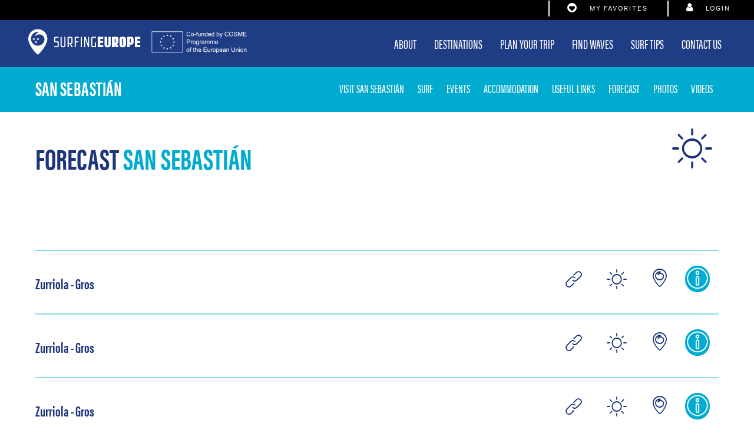

--- FILE ---
content_type: text/html
request_url: https://europesurfing.eu/forecast.php?q=hQijTn1L
body_size: 7993
content:

<!DOCTYPE html>
<html lang="en">
  <head>
    <meta http-equiv="X-UA-Compatible" content="IE=edge">
    <meta name="viewport" content="width=device-width, initial-scale=1">
    <!-- The above 3 meta tags *must* come first in the head; any other head content must come *after* these tags -->
    <title>Surfing Europe</title>

	
<meta http-equiv="Content-Type" content="text/html;charset=ISO-8859-1">
<link rel="icon" type="image/png" href="images/logos/favicon.png" />


<!-- Bootstrap -->
<link href="css/bootstrap.min.css" rel="stylesheet">

<!-- FONT ICON -->
<link rel="stylesheet" href="fonts/font-awesome/css/font-awesome.min.css">

<!-- FONT FLAGS -->
<link rel="stylesheet" href="fonts/flag-icon/css/flag-icon.css">

<!-- FONT TITLES -->
<link rel="stylesheet" href="fonts/korolev/style.css">

<!-- FONT REGULAT TEXT -->
<link rel="stylesheet" href="fonts/aktiv-grotesk/style.css">

<!-- COMMON CSS -->
<link href="css/custom/common.css?v=1768823694" rel="stylesheet">

<!-- JQuery -->
<script
  src="https://code.jquery.com/jquery-2.2.4.js"
  integrity="sha256-iT6Q9iMJYuQiMWNd9lDyBUStIq/8PuOW33aOqmvFpqI="
  crossorigin="anonymous"></script>
<script src="js/bootstrap.min.js"></script>

<!-- Custom TypeFaces -->
<script src="https://use.typekit.net/jyo0qiz.js"></script>
<script>try{Typekit.load({ async: true });}catch(e){}</script>

<!-- HTML5 shim and Respond.js for IE8 support of HTML5 elements and media queries -->
<!-- WARNING: Respond.js doesn't work if you view the page via file:// -->
<!--[if lt IE 9]>
  <script src="https://oss.maxcdn.com/html5shiv/3.7.2/html5shiv.min.js"></script>
  <script src="https://oss.maxcdn.com/respond/1.4.2/respond.min.js"></script>
<![endif]-->


<!-- Preloader -->
<link href="css/custom/preloader.css?v=1768823694" rel="stylesheet">
<script src="js/custom/preloader.js?v=1768823694"></script>

<!-- Translator Js Code -->
<script type="text/javascript" src="js/stylinggt.js"></script> 
<script type="text/javascript" src="js/stylinggt_custom.js"></script> 	
	<link href="css/custom/surf-content.css?v=1768823694" rel="stylesheet">
	
	<!-- Font -->
	<link href="fonts/eurosurf/eurosurf-Regular.css" rel="stylesheet" type="text/css" media="screen">
	<script>
  function resizeIframe(obj) {
    obj.style.height = obj.contentWindow.document.body.scrollHeight + 'px';
  }
</script>


  </head>
  <body>
	  
	  <div id="preloader">
		  <img src="images/logos/se_logo_dark.png"/>
	  </div>
	  
	  
	  <div>
	  <!-- Top Bar -->
	  <!-- Top bar CSS -->
<link href="css/custom/topbar.css?v=1768823694" rel="stylesheet">
<link href="css/custom/gt.css?v=1768823694" rel="stylesheet">


<!-- FONT FOR SOCIAL ICONS -->
<link rel="stylesheet" href="fonts/fontello/fontello.css?v=1768823694">
<style>
	
	@font-face {
		font-family: 'fontello';
		src: url('fonts/fontello/fontello.woff');
	}
	#topbar-collapse
	{
		top:0px !important;
	}
	.container-fluid>.navbar-collapse, .container-fluid>.navbar-header, .container>.navbar-collapse, .container>.navbar-header
	{
		margin-right: 0px !important;
		margin-left: 0px !important;
	}
	
	#topbar-collapse a{
	}
	@media (max-width:1100px)
	{
		
		#ContactUsText
		{
			display: none;
			
		}
		
		#DestinationsDiv{
			margin-right: 0px !important;	
		}
		
		#topbar-collapse{
			padding: 0px;
		}
		
	}
	@media (max-width: 1100px) and (min-width: 777px)
	{
		#menuDestinations
		{
			margin-top: -100% !important;
			margin-left: 100% !important;
		}
		#topbar-collapse
		{
			
		}
	}
	@media (max-width: 553px)
	{
		#faInfo
		{
			margin-left: -100px;	
		}
	}
	@media (max-width: 475px)
	{
		
		#topbar-collapse
		{
			margin-left: -4.5% !important;
		}
			
			
	}
	
}
	
	
</style>
<script src="js/custom/topbar.js?v=1768823694"></script>
<script src="js/custom/topbar-dropdown.js?v=1768823694"></script>


<!-- Navbar -->
<nav id="top-bar" class="navbar navbar-default navbar-fixed-top" align="center">

	<div class="nav-bar-container">
			<!-- Black top bar -->
			<div id="blackTop" align="right">
			  <div id="backTopContainer">
			  
			  <!-- Social Area 
			  <div style="display: inline-block; margin-right: 20px;">
			  <div class="socialIcon"><a onclick="return !window.open(this.href, 'Google', 'width=500,height=500')" href="http://www.facebook.com/sharer/sharer.php?u=http%3A//europesurfing.eu/"><i style="color: white;" class="iconf-facebook-circled"></i></a></div><div class="socialIcon"><a onclick="return !window.open(this.href, 'Google', 'width=500,height=500')" href="http://twitter.com/home?status=One%20of%20the%20best%20Surfing%20Routes%20from%20all%20over%20the%20world%0Ahttp%3A//europesurfing.eu/"><i style="color: white;" class="iconf-twitter-circled"></i></a></div><div class="socialIcon"><a onclick="return !window.open(this.href, 'Google', 'width=500,height=500')" href="http://www.linkedin.com/shareArticle?mini=true&url=http%3A//europesurfing.eu/&title=SURFINGEUROPE&summary=One%20of%20the%20best%20Surfing%20Routes%20from%20all%20over%20the%20world&source="><i style="color: white;" class="iconf-linkedin-circled"></i></a></div>			  </div>
			  -->
			  
			
			  <!-- Language -->
			  <div id="google_translate_element" class="" style="margin: 0; padding: 0; width: 200px; float: right;">
				  
				  	<script type="text/javascript">
					  	function menuMobile()
					  	{
						  	
						 
							  if(window.matchMedia('(min-width:1100px)').matches)
							  {
							  	window.location.href = "http://europesurfing.eu/destinations.php";
							  }
						  
						  //alert("cenas");
					  	}
				  		function googleTranslateElementInit() {
  new google.translate.TranslateElement({pageLanguage: 'en', includedLanguages: 'de,en,es,fr,it,nl,pt', layout: google.translate.TranslateElement.InlineLayout.SIMPLE, autoDisplay: false, gaTrack: true, gaId: 'UA-9038649-24'}, 'google_translate_element');
}
					</script>
					<script type="text/javascript" src="//translate.google.com/translate_a/element.js?cb=googleTranslateElementInit"></script>
			  <!--
			      <span class="dropdown-toggle" data-toggle="dropdown" style="margin-left: 20px;">
			      	<span class="flag-icon flag-icon-gb"></span>
			      	<span class="upper" id="flagAreaText">ENG</span>
			      </span>
			      <ul class="dropdown-menu upper">
			        <li><span class="flag-icon flag-icon-gb"></span> <span id="flagAreaText">ENG</span></li>
			        <li><span class="flag-icon flag-icon-fr"></span> <span id="flagAreaText">FR</span></li>
			        <li><span class="flag-icon flag-icon-es"></span> <span id="flagAreaText">SPA</span></li>
			        <li><span class="flag-icon flag-icon-pt"></span> <span id="flagAreaText">PT</span></li>
			      </ul>
				  -->
			  </div>
			  
			<!--Contact Us
			<span id="ContactUs"><a href="contact.php"><i style="color: white;" id="faInfo" class="fa fa-info-circle"></i> <span id="ContactUsText" class="upper">CONTACT US</span></a></span>
			-->
			  <!-- Favorites -->
			  <span id="favoritesArea"><a href="favorites.php"><i style="color: black;" class="fa fa-heart"></i> <span id="favoritesAreaText" class="upper">MY FAVORITES</span></a></span>
			
			  <!-- Login -->
						  
			  <a href="login.php"><span id="loginArea"><i class="fa fa-user"></i> <span id="loginAreaText" class="upper">LOGIN</span></span></a>
			  
			 
			</div>
			</div>
			
			
			<!-- BLUE BAR -->
			<div class="container-fluid" id="mainnavbar" style="padding-left: 0px; padding-right: 0px;">
			  <!-- Brand and toggle get grouped for better mobile display -->
			  <div class="navbar-header">
			    <!-- Logo -->
			    <a class="navbar-brand" href="index.php">
			      <img alt="" src="images/logos/logo_footer_surfingeurope.png">
			    </a>
			
			    <!-- Burger Icon -->
			    <button type="button" class="navbar-toggle collapsed" data-toggle="collapse" data-target="#topbar-collapse" aria-expanded="false">
			      <span class="sr-only">Toggle navigation</span>
			      <span class="icon-bar"></span>
			      <span class="icon-bar"></span>
			      <span class="icon-bar"></span>
			    </button>
			   
			    <!--<a id="brandText" class="navbar-brand" href="index.php">SURFING<b>EUROPE</b></a>-->
			  </div>
			
			  <!-- Collect the nav links, forms, and other content for toggling -->
			  <div class="collapse navbar-collapse fixed" id="topbar-collapse" >
			    
			    <ul draggable="false" class="nav navbar-nav" id="DestinationsDiv" style="float: right; margin-right: 40px;">
				  
			      <li class="dropdown" id="AboutLi" onmouseover="adjustAboutMenuSize()" onmouseleave="hideAboutMenu()">
			      		<a href="">ABOUT</a>
			      		<ul class="dropdown-menu" id="menuAbout">
				      		<li><a href="about.php">Surfing Europe</a></li>
				      		<li><a href="about.partners.php">Partners</a></li>
				      		<li><a href="about.followup.php">Follow-Up</a></li>
			      		</ul>
			      </li>
			      
			      <!--
			      <li class="dropdown" id="AboutLi" onmouseover="adjustDestinationsMenuSize()" onmouseleave="hideMenu()">
			        <a class="dropdown-toggle" id="about" data-toggle="dropdown" onclick="menuMobile()">ABOUT</a>
			        <ul class="dropdown-menu" id="menuAbout" style="margin-bottom: 100px;">
				        <li><a href="about.php">SURFING EUROPE</a></li>
				        <li><a href="about.php">PARTENRS</a></li>
			        </ul>
			      </li>
			      -->
			      <li class="dropdown" id="DestinationsLi" onmouseover="adjustDestinationsMenuSize()" onmouseleave="hideMenu()">
			        <a class="dropdown-toggle" id="destination" data-toggle="dropdown" onclick="menuMobile()">DESTINATIONS</a>
			        <ul class="dropdown-menu" id="menuDestinations" style="margin-bottom: 100px;">
				        
				        <!--onmouseenter-->
				      <li><a href="spot.php?q=hQijTn1L">SAN SEBASTIÁN</a></li><li><a href="spot.php?q=9L4JhgIz">SOUTH WEST UK & CI</a></li><li><a href="spot.php?q=Eq1U9KHb">BRETAGNE</a></li><li><a href="spot.php?q=R1TQMxhE">VIANA DO CASTELO</a></li><li><a href="spot.php?q=lr6HpOWU">RIBAMONTÁN AL MAR</a></li><li><a href="spot.php?q=EDSykzfR">BUNDORAN</a></li>			       
			        </ul>
			      </li>
			      <li><a href="plantrip.php">PLAN YOUR TRIP</a></li>
			      <li><a href="wavescatalogue.php">FIND WAVES</a></li>
			      <li><a href="tips.php">SURF TIPS</a></li>
			      <li><a href="contact.php">CONTACT US</a></li>
			    </ul>
			  </div><!-- /.navbar-collapse -->
			</div><!-- /.container-fluid -->
	</div>



	<script>
		
		var barAdjusted = false;
		$("#menuDestinations").hide(0);			// start hidden
		$("#menuAbout").hide(0);			// start hidden
		
		function adjustDestinationsMenuSize()
		{
			if(!barAdjusted)
			{
				var minWidth = $("#menuDestinations").width();
				
				$("#menuDestinations").children('li').each(function () {
				    if($(this).width() > minWidth)
				    	minWidth = $(this).width();
				});
				
				$("#menuDestinations").css("width", minWidth + "px");
				$("#menuDestinations").children('li').each(function () {
				    $(this).css("width", minWidth + "px");
				});
				
			}
			
			barAdjusted = true;
			
			$("#menuDestinations").fadeIn(500);
			if(window.matchMedia('(max-width:776px)').matches)
			{
				$("#DestinationsLi").css("margin-bottom","250px");
			}
		}
		
		function adjustAboutMenuSize()
		{
			if(!barAdjusted)
			{
				var minWidth = $("#menuAbout").width();
				
				$("#menuAbout").children('li').each(function () {
				    if($(this).width() > minWidth)
				    	minWidth = $(this).width();
				});
				
				$("#menuAbout").css("width", minWidth + "px");
				$("#menuAbout").children('li').each(function () {
				    $(this).css("width", minWidth + "px");
				});
				
			}
			
			barAdjusted = true;
			
			$("#menuAbout").fadeIn(500);
			if(window.matchMedia('(max-width:776px)').matches)
			{
				$("#AboutLi").css("margin-bottom","250px");
			}
		}
		
		function hideMenu()
		{
			$("#menuDestinations").fadeOut(500);
			if(window.matchMedia('(max-width:776px)').matches)
			{
				$("#DestinationsLi").css("margin-bottom","0px");
			}
		}
		
		function hideAboutMenu()
		{
			$("#menuAbout").fadeOut(500);
			if(window.matchMedia('(max-width:776px)').matches)
			{
				$("#AboutLi").css("margin-bottom","0px");
			}
		}
		
		$('#destination').click(function(event)
	    {
		  event.stopImmediatePropagation();
		  
	    });
		
	</script>


</nav>


	
		<!-- Spot Menu -->
		<!-- Spot Menu CSS -->
<link href="css/custom/spot-menu.css?v=1768823694" rel="stylesheet">

<script src="js/custom/spot-menu.js?v=1768823694"></script>

<div class="spot-menu-container">
	<div class="spot-menu-content">

		<div class="spot-menu">
		        <div class="col-sm-12" id="spot-menu-content">
		          <div class="col-sm-4">
		            <!-- Title -->
		            <a style="color: white;" href="spot.php?q=hQijTn1L"><span class="title upper-min">SAN SEBASTIÁN</span></a>
		          </div>
		
		          <div class="col-sm-8" align="right" style="display: inline-block;">
		            <!-- Menu -->
		            <span class="menu upper-min"><a href="visit.php?q=hQijTn1L">VISIT SAN SEBASTIÁN</a></span>
		            <span class="menu upper-min"><a href="surf.php?q=hQijTn1L">SURF</a></span>
		            <span class="menu upper-min"><a href="agenda-global.php?q=hQijTn1L">EVENTS</a></span>
		            <span class="menu upper-min"><a href="accommodation.php?q=hQijTn1L">ACCOMMODATION</a></span>
		            <span class="menu upper-min"><a href="links.php?q=hQijTn1L">USEFUL LINKS</a></span>
		            <span class="menu upper-min"><a href="forecast.php?q=hQijTn1L">FORECAST</a></span>
		            <span class="menu upper-min"><a href="photos.php?q=hQijTn1L">PHOTOS</a></span>
		            <span class="menu upper-min"><a href="video.php?q=hQijTn1L">VIDEOS</a></span>
		          </div>
		        </div>
		</div>
		
	</div>
</div>		
		
		
		<!-- Content Title -->
		<div class="surf-content-title-container">
			<div class="surf-content-title-content">
				
				<div class="col-sm-12 col-xs-12 surf-content-title">
					<div class="col-sm-10 col-xs-12">
						<h1>FORECAST <span class="surf-type">SAN SEBASTIÁN</span></h1>
					</div>
					<div class="col-sm-2 col-xs-12" align="right" style="margin-top: -25px;">
						<!--<img src="images/icons/surf_dark.png" style="width: auto; height: 80px;"/>-->
						<i class="eurosurf-forecast" style="font-size: 100px; color: #1B3476; margin-right: -25px;"></i>
					</div>
				</div>
				
			</div>
		</div>
		
			
		<!-- Content -->
		<div class="surf-content-container">
			<div class="surf-content-content">
				
				<div class="col-sm-12 surf-content">
					
					<div class="col-sm-12 surf-separator"></div>
					
					

<div class="col-sm-12 surf-content-module">
	<!-- Title -->
	<div class="col-sm-8 surf-content-name">
		<h3 style="margin: 0; padding: 0; line-height: 70px;">Zurriola - Gros</h3>
	</div>
	<!-- Icons -->
	<div class="col-sm-4 surf-content-icons" align="right">
		
		<a href="http://www.kursaal.eus/es/webcam/" target="_blank"><i class="eurosurf-links" style="font-size: 50px; color: #1B3476;"></i></a>
		<i class="eurosurf-forecast" style="font-size: 50px; color: #1B3476;"></i>
		<span style="margin: 0;" onclick="initMap('Zurriola - Gros', 43.324746, -1.977889);" class="wave-marker" data-toggle="modal" data-target="#accommodationModal">			
			<i class="eurosurf-marker" style="font-size: 50px; color: #1B3476; cursor: pointer;"></i>
		</span>
		
		<!-- Button to show/hide bottom info -->
		<div class="button-toggle" align="center" style="cursor: pointer;">
			<img onclick="toggleInfo(this);" src="images/icons/ic_plus.png" class="info-hidden" style="vertical-align: sub; height:42px"/>
		</div>
	</div>
	
	<!-- Hidden Part -->
	<div id="surf-hidden-696e1b8e5e8cb" class="col-sm-12 surf-content-hidden">
		
		<div class="col-sm-6">
			
						
			<p><strong>Weblink:</strong> <a title="Webcam" href="http://www.kursaal.eus/es/webcam/" target="_blank">http://www.kursaal.eus/es/webcam/</a></p>			
			
			<p><iframe src="http://www.kursaal.eus/es/webcam/" width="940" height="2000" frameborder="0"></iframe></p>		
			
			
		</div>
		
		<div class="col-sm-6">
			
			
		</div>
		
	</div>
	
</div>

<div class="col-sm-12 surf-separator"></div>


<script>
	$("#surf-hidden-696e1b8e5e8cb").hide(0);
	
	function toggleInfo(obj)
	{
		var isHidden = false;
		if($(obj).attr('class') === "info-hidden")
		{
			isHidden = true;
		}
		
		if(isHidden)	// Show
		{
			// Rotate:
			$(obj).css("-ms-transform", "rotate(45deg)");
			$(obj).css("-webkit-transform", "rotate(45deg)");
			$(obj).css("transform", "rotate(45deg)");
			
			// Change background-color:
			$(obj).parent().css("background-color", "#FF0000");	
			
			$(obj).removeClass("info-hidden").addClass("info-visible");
		}
		else			// Hide:
		{
			// Rotate:
			$(obj).css("-ms-transform", "rotate(0deg)");
			$(obj).css("-webkit-transform", "rotate(0deg)");
			$(obj).css("transform", "rotate(0deg)");
			
			// Change background-color:
			$(obj).parent().css("background-color", "#00ABD0");	
			
			$(obj).removeClass("info-visible").addClass("info-hidden");
		}
		
		$(obj).parent()			
				  .parent()
				  .next()			// hidden-par:
				  .slideToggle(500);
	}
</script>



<!-- Modal -->
<div id="accommodationModal" class="modal fade" role="dialog">
  <div class="modal-dialog modal-lg modal-vertical-centered">

    <!-- Modal content-->
    <div class="modal-content">
      <div class="modal-header">
        <button type="button" class="close" data-dismiss="modal">&times;</button>
        <h4 class="modal-title"></h4>
      </div>
      <div class="modal-body">
	      <!-- Map -->
	      <div id="accommodationMap"></div>
      </div>
      <div class="modal-footer">
        <button type="button" class="btn btn-default" data-dismiss="modal">Close</button>
      </div>
    </div>

  </div>
</div>



<style>
	.modal-vertical-centered {
	  transform: translate(0, 40%) !important;
	  -ms-transform: translate(0, 40%) !important; /* IE 9 */
	  -webkit-transform: translate(0, 40%) !important; /* Safari and Chrome */
	}
	
	#accommodationMap{
		width: 100%;
		height: 400px;
	}
</style>

<!-- Google Maps -->
<script>
	var map;

	$("#accommodationMap").css("height", ($(window).height()/3 + 40) + "px");

	function initMap(title, mLat, mLng) 
	{
		console.log("### initMap ----> " + mLat + "; " + mLng);
		
		// Clear previous map:
		$("#accommodationMap").empty();
		
		// Change title:
		$(".modal-title").text(title);
		
		
		var delay=500; //half second
		setTimeout(function() 
		{
			map = new google.maps.Map(document.getElementById('accommodationMap'), {
			  center: {lat: mLat, lng: mLng},
			  zoom: 10,
			  draggable: true,
			  zoomControl: true,
			  scrollwheel: true,
			  disableDoubleClickZoom: false
			});
		
		
			// Add markers:
			var image = new google.maps.MarkerImage(
			    "images/logos/se_logo-map.png",
			    null, /* size is determined at runtime */
			    null, /* origin is 0,0 */
			    null, /* anchor is bottom center of the scaled image */
			    new google.maps.Size(25, 33)
			);
		
			// Marker:
			var marker = new google.maps.Marker({
			    position: {lat: mLat, lng: mLng},
			    map: map,
			    animation: google.maps.Animation.DROP,
			    icon: image
			});
			marker.addListener('click', function() {
			});
				  
		}, delay);

	
	}
</script>


<script src="https://maps.googleapis.com/maps/api/js?key=AIzaSyDRKkeWHQjnh9cwsNQWBT3zov4t7YX4MuE"
async defer></script>






<div class="col-sm-12 surf-content-module">
	<!-- Title -->
	<div class="col-sm-8 surf-content-name">
		<h3 style="margin: 0; padding: 0; line-height: 70px;">Zurriola - Gros</h3>
	</div>
	<!-- Icons -->
	<div class="col-sm-4 surf-content-icons" align="right">
		
		<a href="http://www.spotfav.com/spot/zurriola-gros/cam" target="_blank"><i class="eurosurf-links" style="font-size: 50px; color: #1B3476;"></i></a>
		<i class="eurosurf-forecast" style="font-size: 50px; color: #1B3476;"></i>
		<span style="margin: 0;" onclick="initMap('Zurriola - Gros', 43.327006, -1.971698);" class="wave-marker" data-toggle="modal" data-target="#accommodationModal">			
			<i class="eurosurf-marker" style="font-size: 50px; color: #1B3476; cursor: pointer;"></i>
		</span>
		
		<!-- Button to show/hide bottom info -->
		<div class="button-toggle" align="center" style="cursor: pointer;">
			<img onclick="toggleInfo(this);" src="images/icons/ic_plus.png" class="info-hidden" style="vertical-align: sub; height:42px"/>
		</div>
	</div>
	
	<!-- Hidden Part -->
	<div id="surf-hidden-696e1b8e5e9cd" class="col-sm-12 surf-content-hidden">
		
		<div class="col-sm-6">
			
						
			<p><strong>Weblink:</strong> <a title="Webcam" href="http://www.spotfav.com/spot/zurriola-gros/cam" target="_blank">http://www.spotfav.com/spot/zurriola-gros/cam</a></p>			
			
					
			
			
		</div>
		
		<div class="col-sm-6">
			
			
		</div>
		
	</div>
	
</div>

<div class="col-sm-12 surf-separator"></div>


<script>
	$("#surf-hidden-696e1b8e5e9cd").hide(0);
	
	function toggleInfo(obj)
	{
		var isHidden = false;
		if($(obj).attr('class') === "info-hidden")
		{
			isHidden = true;
		}
		
		if(isHidden)	// Show
		{
			// Rotate:
			$(obj).css("-ms-transform", "rotate(45deg)");
			$(obj).css("-webkit-transform", "rotate(45deg)");
			$(obj).css("transform", "rotate(45deg)");
			
			// Change background-color:
			$(obj).parent().css("background-color", "#FF0000");	
			
			$(obj).removeClass("info-hidden").addClass("info-visible");
		}
		else			// Hide:
		{
			// Rotate:
			$(obj).css("-ms-transform", "rotate(0deg)");
			$(obj).css("-webkit-transform", "rotate(0deg)");
			$(obj).css("transform", "rotate(0deg)");
			
			// Change background-color:
			$(obj).parent().css("background-color", "#00ABD0");	
			
			$(obj).removeClass("info-visible").addClass("info-hidden");
		}
		
		$(obj).parent()			
				  .parent()
				  .next()			// hidden-par:
				  .slideToggle(500);
	}
</script>






<div class="col-sm-12 surf-content-module">
	<!-- Title -->
	<div class="col-sm-8 surf-content-name">
		<h3 style="margin: 0; padding: 0; line-height: 70px;">Zurriola - Gros</h3>
	</div>
	<!-- Icons -->
	<div class="col-sm-4 surf-content-icons" align="right">
		
		<a href="" target="_blank"><i class="eurosurf-links" style="font-size: 50px; color: #1B3476;"></i></a>
		<i class="eurosurf-forecast" style="font-size: 50px; color: #1B3476;"></i>
		<span style="margin: 0;" onclick="initMap('Zurriola - Gros', 43.326967, -1.971090);" class="wave-marker" data-toggle="modal" data-target="#accommodationModal">			
			<i class="eurosurf-marker" style="font-size: 50px; color: #1B3476; cursor: pointer;"></i>
		</span>
		
		<!-- Button to show/hide bottom info -->
		<div class="button-toggle" align="center" style="cursor: pointer;">
			<img onclick="toggleInfo(this);" src="images/icons/ic_plus.png" class="info-hidden" style="vertical-align: sub; height:42px"/>
		</div>
	</div>
	
	<!-- Hidden Part -->
	<div id="surf-hidden-696e1b8e5ea8f" class="col-sm-12 surf-content-hidden">
		
		<div class="col-sm-6">
			
						
			<p><strong>Weblink:</strong> http://www.slaptienda.com/miratusolas/?version=</p>			
			
					
			
			
		</div>
		
		<div class="col-sm-6">
			
			
		</div>
		
	</div>
	
</div>

<div class="col-sm-12 surf-separator"></div>


<script>
	$("#surf-hidden-696e1b8e5ea8f").hide(0);
	
	function toggleInfo(obj)
	{
		var isHidden = false;
		if($(obj).attr('class') === "info-hidden")
		{
			isHidden = true;
		}
		
		if(isHidden)	// Show
		{
			// Rotate:
			$(obj).css("-ms-transform", "rotate(45deg)");
			$(obj).css("-webkit-transform", "rotate(45deg)");
			$(obj).css("transform", "rotate(45deg)");
			
			// Change background-color:
			$(obj).parent().css("background-color", "#FF0000");	
			
			$(obj).removeClass("info-hidden").addClass("info-visible");
		}
		else			// Hide:
		{
			// Rotate:
			$(obj).css("-ms-transform", "rotate(0deg)");
			$(obj).css("-webkit-transform", "rotate(0deg)");
			$(obj).css("transform", "rotate(0deg)");
			
			// Change background-color:
			$(obj).parent().css("background-color", "#00ABD0");	
			
			$(obj).removeClass("info-visible").addClass("info-hidden");
		}
		
		$(obj).parent()			
				  .parent()
				  .next()			// hidden-par:
				  .slideToggle(500);
	}
</script>






<div class="col-sm-12 surf-content-module">
	<!-- Title -->
	<div class="col-sm-8 surf-content-name">
		<h3 style="margin: 0; padding: 0; line-height: 70px;">La Zurriola</h3>
	</div>
	<!-- Icons -->
	<div class="col-sm-4 surf-content-icons" align="right">
		
		<a href="" target="_blank"><i class="eurosurf-links" style="font-size: 50px; color: #1B3476;"></i></a>
		<i class="eurosurf-forecast" style="font-size: 50px; color: #1B3476;"></i>
		<span style="margin: 0;" onclick="initMap('La Zurriola', 43.326748, -1.9720400);" class="wave-marker" data-toggle="modal" data-target="#accommodationModal">			
			<i class="eurosurf-marker" style="font-size: 50px; color: #1B3476; cursor: pointer;"></i>
		</span>
		
		<!-- Button to show/hide bottom info -->
		<div class="button-toggle" align="center" style="cursor: pointer;">
			<img onclick="toggleInfo(this);" src="images/icons/ic_plus.png" class="info-hidden" style="vertical-align: sub; height:42px"/>
		</div>
	</div>
	
	<!-- Hidden Part -->
	<div id="surf-hidden-696e1b8e5eb55" class="col-sm-12 surf-content-hidden">
		
		<div class="col-sm-6">
			
						
			<p><strong>Weblink:</strong> http://www.lazurriola.com</p>			
			
					
			
			
		</div>
		
		<div class="col-sm-6">
			
			
		</div>
		
	</div>
	
</div>

<div class="col-sm-12 surf-separator"></div>


<script>
	$("#surf-hidden-696e1b8e5eb55").hide(0);
	
	function toggleInfo(obj)
	{
		var isHidden = false;
		if($(obj).attr('class') === "info-hidden")
		{
			isHidden = true;
		}
		
		if(isHidden)	// Show
		{
			// Rotate:
			$(obj).css("-ms-transform", "rotate(45deg)");
			$(obj).css("-webkit-transform", "rotate(45deg)");
			$(obj).css("transform", "rotate(45deg)");
			
			// Change background-color:
			$(obj).parent().css("background-color", "#FF0000");	
			
			$(obj).removeClass("info-hidden").addClass("info-visible");
		}
		else			// Hide:
		{
			// Rotate:
			$(obj).css("-ms-transform", "rotate(0deg)");
			$(obj).css("-webkit-transform", "rotate(0deg)");
			$(obj).css("transform", "rotate(0deg)");
			
			// Change background-color:
			$(obj).parent().css("background-color", "#00ABD0");	
			
			$(obj).removeClass("info-visible").addClass("info-hidden");
		}
		
		$(obj).parent()			
				  .parent()
				  .next()			// hidden-par:
				  .slideToggle(500);
	}
</script>






<div class="col-sm-12 surf-content-module">
	<!-- Title -->
	<div class="col-sm-8 surf-content-name">
		<h3 style="margin: 0; padding: 0; line-height: 70px;">Ondarreta</h3>
	</div>
	<!-- Icons -->
	<div class="col-sm-4 surf-content-icons" align="right">
		
		<a href="" target="_blank"><i class="eurosurf-links" style="font-size: 50px; color: #1B3476;"></i></a>
		<i class="eurosurf-forecast" style="font-size: 50px; color: #1B3476;"></i>
		<span style="margin: 0;" onclick="initMap('Ondarreta', 43.317947, -2.004726);" class="wave-marker" data-toggle="modal" data-target="#accommodationModal">			
			<i class="eurosurf-marker" style="font-size: 50px; color: #1B3476; cursor: pointer;"></i>
		</span>
		
		<!-- Button to show/hide bottom info -->
		<div class="button-toggle" align="center" style="cursor: pointer;">
			<img onclick="toggleInfo(this);" src="images/icons/ic_plus.png" class="info-hidden" style="vertical-align: sub; height:42px"/>
		</div>
	</div>
	
	<!-- Hidden Part -->
	<div id="surf-hidden-696e1b8e5ec14" class="col-sm-12 surf-content-hidden">
		
		<div class="col-sm-6">
			
						
			<p><strong>Weblink:</strong>&nbsp;http://www.camaramar.com/spots/ondarreta.html</p>			
			
					
			
			
		</div>
		
		<div class="col-sm-6">
			
			
		</div>
		
	</div>
	
</div>

<div class="col-sm-12 surf-separator"></div>


<script>
	$("#surf-hidden-696e1b8e5ec14").hide(0);
	
	function toggleInfo(obj)
	{
		var isHidden = false;
		if($(obj).attr('class') === "info-hidden")
		{
			isHidden = true;
		}
		
		if(isHidden)	// Show
		{
			// Rotate:
			$(obj).css("-ms-transform", "rotate(45deg)");
			$(obj).css("-webkit-transform", "rotate(45deg)");
			$(obj).css("transform", "rotate(45deg)");
			
			// Change background-color:
			$(obj).parent().css("background-color", "#FF0000");	
			
			$(obj).removeClass("info-hidden").addClass("info-visible");
		}
		else			// Hide:
		{
			// Rotate:
			$(obj).css("-ms-transform", "rotate(0deg)");
			$(obj).css("-webkit-transform", "rotate(0deg)");
			$(obj).css("transform", "rotate(0deg)");
			
			// Change background-color:
			$(obj).parent().css("background-color", "#00ABD0");	
			
			$(obj).removeClass("info-visible").addClass("info-hidden");
		}
		
		$(obj).parent()			
				  .parent()
				  .next()			// hidden-par:
				  .slideToggle(500);
	}
</script>




					</div>
				</div>
				
		</div>
	  </div>
		
		
		<!-- Nav Bottom Footer -->
		
<!-- Nav Footer CSS -->
<link href="css/custom/nav-footer.css?v=1768823694" rel="stylesheet">

<div class="col-sm-12 nav-bottom-footer-container">
	<div class="nav-bottom-footer-content">
		<div class="nav-footer col-sm-12" align="left">
		
		
			<div class="col-sm-2">
  <div class="separator"></div>
  <span class="upper"><a href="spot.php?q=hQijTn1L">San Sebastián</a></span>
  <p><a href="topten.php?q=hQijTn1L">Top thing's to do</a></p>
  <p><a href="surf.php?q=hQijTn1L">Surf</a></p>
  <p><a href="agenda-global.php?q=hQijTn1L">Events</a></p>
  <p><a href="accommodation.php?q=hQijTn1L">Accommodation</a></p>
  <p><a href="links.php?q=hQijTn1L">Useful links</a></p>
  <p><a href="forecast.php?q=hQijTn1L">Forecast</a></p>
  <p><a href="video.php?q=hQijTn1L">Videos</a></p>
</div><div class="col-sm-2">
  <div class="separator"></div>
  <span class="upper"><a href="spot.php?q=9L4JhgIz">South West UK & CI</a></span>
  <p><a href="topten.php?q=9L4JhgIz">Top thing's to do</a></p>
  <p><a href="surf.php?q=9L4JhgIz">Surf</a></p>
  <p><a href="agenda-global.php?q=9L4JhgIz">Events</a></p>
  <p><a href="accommodation.php?q=9L4JhgIz">Accommodation</a></p>
  <p><a href="links.php?q=9L4JhgIz">Useful links</a></p>
  <p><a href="forecast.php?q=9L4JhgIz">Forecast</a></p>
  <p><a href="video.php?q=9L4JhgIz">Videos</a></p>
</div><div class="col-sm-2">
  <div class="separator"></div>
  <span class="upper"><a href="spot.php?q=Eq1U9KHb">Bretagne</a></span>
  <p><a href="topten.php?q=Eq1U9KHb">Top thing's to do</a></p>
  <p><a href="surf.php?q=Eq1U9KHb">Surf</a></p>
  <p><a href="agenda-global.php?q=Eq1U9KHb">Events</a></p>
  <p><a href="accommodation.php?q=Eq1U9KHb">Accommodation</a></p>
  <p><a href="links.php?q=Eq1U9KHb">Useful links</a></p>
  <p><a href="forecast.php?q=Eq1U9KHb">Forecast</a></p>
  <p><a href="video.php?q=Eq1U9KHb">Videos</a></p>
</div><div class="col-sm-2">
  <div class="separator"></div>
  <span class="upper"><a href="spot.php?q=R1TQMxhE">Viana do Castelo</a></span>
  <p><a href="topten.php?q=R1TQMxhE">Top thing's to do</a></p>
  <p><a href="surf.php?q=R1TQMxhE">Surf</a></p>
  <p><a href="agenda-global.php?q=R1TQMxhE">Events</a></p>
  <p><a href="accommodation.php?q=R1TQMxhE">Accommodation</a></p>
  <p><a href="links.php?q=R1TQMxhE">Useful links</a></p>
  <p><a href="forecast.php?q=R1TQMxhE">Forecast</a></p>
  <p><a href="video.php?q=R1TQMxhE">Videos</a></p>
</div><div class="col-sm-2">
  <div class="separator"></div>
  <span class="upper"><a href="spot.php?q=lr6HpOWU">Ribamontán al Mar</a></span>
  <p><a href="topten.php?q=lr6HpOWU">Top thing's to do</a></p>
  <p><a href="surf.php?q=lr6HpOWU">Surf</a></p>
  <p><a href="agenda-global.php?q=lr6HpOWU">Events</a></p>
  <p><a href="accommodation.php?q=lr6HpOWU">Accommodation</a></p>
  <p><a href="links.php?q=lr6HpOWU">Useful links</a></p>
  <p><a href="forecast.php?q=lr6HpOWU">Forecast</a></p>
  <p><a href="video.php?q=lr6HpOWU">Videos</a></p>
</div><div class="col-sm-2">
  <div class="separator"></div>
  <span class="upper"><a href="spot.php?q=EDSykzfR">Bundoran</a></span>
  <p><a href="topten.php?q=EDSykzfR">Top thing's to do</a></p>
  <p><a href="surf.php?q=EDSykzfR">Surf</a></p>
  <p><a href="agenda-global.php?q=EDSykzfR">Events</a></p>
  <p><a href="accommodation.php?q=EDSykzfR">Accommodation</a></p>
  <p><a href="links.php?q=EDSykzfR">Useful links</a></p>
  <p><a href="forecast.php?q=EDSykzfR">Forecast</a></p>
  <p><a href="video.php?q=EDSykzfR">Videos</a></p>
</div>			
			<!-- Project Column -->
			<div class="col-sm-2">
			  <div class="separator"></div>
			  <span>SURFING EUROPE</span>
			  <p><a href="about.php">About</a></p>
			  <p><a href="plantrip.php">Plan your trip</a></p>
			  <p><a href="wavescatalogue.php">Find Waves</a></p>
			  <p><a href="privacy.php">Privacy</a></p>
			</div>
			
		</div>
	</div>
</div>



<script>
	
	// On load page:
	$(function() {
		centerFooter();
	});
	
	// On resize:
	$( window ).resize(function() {
		centerFooter();
	});
	
	function centerFooter()
	{
		var footerWidth = $("div.nav-bottom-footer-container").width();
		var elementsWidth = 0;
		
		$("div.nav-footer").children('div.col-sm-2').each(function () {
		    elementsWidth += $(this).width();
		});
		
		
		if(elementsWidth < footerWidth)
		{
			var padding = (footerWidth - elementsWidth)/2 - 50;
			
			$("div.nav-footer").css("padding-left", padding + "px");
		}
	}
</script>		
		<!-- Footer -->
		<!-- Footer CSS -->
<link href="css/custom/footer.css?v=1768823694" rel="stylesheet">

<div class="footer-container">
	<div class="footer-content">
		<div class="footer">
		    
		    <!-- Email -->
		    <div class="col-sm-6" align="left" style="height: 40px;">
		      <a href="mailto:2016@WWW.EUROPESURFING.EU"><p>2016 &#169; WWW.EUROPESURFING.EU</p></a>
		    </div>
		
		    <!-- Logos -->
		    <div class="col-sm-6 logos" align="right">
		      <!--<img class="se_logo" src="images/logos/se_logo.png">
		      <img class="bt_logo" src="images/logos/bt_logo.png">-->
		      <a href="https://ec.europa.eu/easme/en/surfing-atlantic-europe" target="_blank"><img class="se_logo" src="images/logos/logo_footer_surfingeurope.png"></a>
		    </div>
		</div>
	</div>
</div>
<script>	    			$( document ).ready(function() {
    try{
			$(".slick-next.slick-arrow").remove();
			}catch(err){
				
			};
});

$(window).on('resize', function(){
      	$( document ).ready(function() {
    try{
	    	console.log("gggg");
			$(".slick-next.slick-arrow").remove();
			}catch(err){
				
			};
});

});


</script>
<!-- Footer JS -->
<script src="js/custom/footer.js"></script>		
		<!-- Signup Footer -->
		
<!-- Signup Footer CSS -->
<link href="css/custom/signup-footer.css?v=1768823694" rel="stylesheet">
    
<div class="col-sm-12 signup-footer" align="center">
    
    <!--<form id="newslForm" action="" method="post">
	    <span>SIGN UP FOR OUR NEWSLETTER</span>
	    <input id="newslname" name="newslname" type="text" placeholder="Name"></input>
	    <input id="newslemail" name="newslemail" type="text" placeholder="E-mail"></input>
	    <a onclick="javascript: signupnewsletterclicked()"><span id="signup_btn">SUBMIT</span></a>
    </form>-->
    
    
    <!-- Disclaimer -->
    <div class="col-sm-12 disclaimer-container">
	    <div class="col-sm-12 disclaimer-content" align="left">
	
			<p>
			    "The content of this website represents the views of the author only and is his/her sole responsibility; it cannot be considered to reflect the views of the European Commission and/or the Executive Agency for Small and Medium-sized Enterprises or any other body of the European Union. The European Commission and the Agency do not accept any responsibility for use that may be made of the information it contains."
		    </p>
		    
	    </div>
    </div>
    
    
    <script type="text/javascript">
		
		function signupnewsletterclicked(){
			 function isValidEmailAddress(emailAddress) {
			    var pattern = /^([a-z\d!#$%&'*+\-\/=?^_`{|}~\u00A0-\uD7FF\uF900-\uFDCF\uFDF0-\uFFEF]+(\.[a-z\d!#$%&'*+\-\/=?^_`{|}~\u00A0-\uD7FF\uF900-\uFDCF\uFDF0-\uFFEF]+)*|"((([ \t]*\r\n)?[ \t]+)?([\x01-\x08\x0b\x0c\x0e-\x1f\x7f\x21\x23-\x5b\x5d-\x7e\u00A0-\uD7FF\uF900-\uFDCF\uFDF0-\uFFEF]|\\[\x01-\x09\x0b\x0c\x0d-\x7f\u00A0-\uD7FF\uF900-\uFDCF\uFDF0-\uFFEF]))*(([ \t]*\r\n)?[ \t]+)?")@(([a-z\d\u00A0-\uD7FF\uF900-\uFDCF\uFDF0-\uFFEF]|[a-z\d\u00A0-\uD7FF\uF900-\uFDCF\uFDF0-\uFFEF][a-z\d\-._~\u00A0-\uD7FF\uF900-\uFDCF\uFDF0-\uFFEF]*[a-z\d\u00A0-\uD7FF\uF900-\uFDCF\uFDF0-\uFFEF])\.)+([a-z\u00A0-\uD7FF\uF900-\uFDCF\uFDF0-\uFFEF]|[a-z\u00A0-\uD7FF\uF900-\uFDCF\uFDF0-\uFFEF][a-z\d\-._~\u00A0-\uD7FF\uF900-\uFDCF\uFDF0-\uFFEF]*[a-z\u00A0-\uD7FF\uF900-\uFDCF\uFDF0-\uFFEF])\.?$/i;
			    return pattern.test(emailAddress);
			};
			
		
			var newslname = $("#newslname").val();
			var newslemail = $("#newslemail").val();
			
			if(!isValidEmailAddress( newslemail ))
			{
				alert("Invalid email address.");
				return;
			}
			
			$("#newslForm").submit();
			
		}    
	  
	 
  
	</script>
	
	    
</div>		
	  </div>
	  <script>
		  $("iframe").load(function() 
		  {
		  
			  resizeIframe(this)
		  });
	  </script>
	  
	  <!-- Analytics -->
  	  <script src="js/google_analytics.js"></script>

  </body>
  
</html>

--- FILE ---
content_type: text/css
request_url: https://europesurfing.eu/fonts/korolev/style.css
body_size: 285
content:
/* #### Generated By: http://www.cufonfonts.com #### */

@font-face {
font-family: 'Korolev Heavy';
font-style: normal;
font-weight: normal;
src: local('Korolev Heavy'), url('Korolev Heavy.woff') format('woff');
}


@font-face {
font-family: 'Korolev Light';
font-style: normal;
font-weight: normal;
src: local('Korolev Light'), url('Korolev Light.woff') format('woff');
}


@font-face {
font-family: 'Korolev Medium';
font-style: normal;
font-weight: normal;
src: local('Korolev Medium'), url('Korolev Medium.woff') format('woff');
}


@font-face {
font-family: 'Korolev Thin';
font-style: normal;
font-weight: normal;
src: local('Korolev Thin'), url('Korolev Thin.woff') format('woff');
}


@font-face {
font-family: 'Korolev Bold Italic';
font-style: normal;
font-weight: normal;
src: local('Korolev Bold Italic'), url('Korolev Bold Italic.woff') format('woff');
}


@font-face {
font-family: 'Korolev Bold';
font-style: normal;
font-weight: normal;
src: local('Korolev Bold'), url('Korolev Bold.woff') format('woff');
}


@font-face {
font-family: 'Korolev Heavy Italic';
font-style: normal;
font-weight: normal;
src: local('Korolev Heavy Italic'), url('Korolev Heavy Italic.woff') format('woff');
}


@font-face {
font-family: 'Korolev Light Italic';
font-style: normal;
font-weight: normal;
src: local('Korolev Light Italic'), url('Korolev Light Italic.woff') format('woff');
}


@font-face {
font-family: 'Korolev Medium Italic';
font-style: normal;
font-weight: normal;
src: local('Korolev Medium Italic'), url('Korolev Medium Italic.woff') format('woff');
}

--- FILE ---
content_type: text/css
request_url: https://europesurfing.eu/fonts/aktiv-grotesk/style.css
body_size: 175
content:
@font-face {
	font-family: 'AktivGroteskW01-Medium';
	font-style: normal;
	font-weight: normal;
	src: local('Aktiv Grotesk W01 Medium'), url('Aktiv Grotesk W01 Medium.woff') format('woff');
}

@font-face {
	font-family: 'AktivGroteskW01-Regular';
	font-style: normal;
	font-weight: normal;
	src: local('Aktiv Grotesk W01 Regular'), url('Aktiv Grotesk W01 Regular.woff') format('woff');
}


--- FILE ---
content_type: text/css
request_url: https://europesurfing.eu/css/custom/common.css?v=1768823694
body_size: 475
content:
/* Overall Fonts */
body{
	/*font-family: "AktivGroteskW01-Regular";*/
	font-family: 'aktiv-grotesk';
	
	/*max-width: 1280px;
	margin: auto;
	padding: auto;*/
	
	background: white;
	
}


body > div
{
	background: white;
}

h1, h2, h3, h4, h5, h6, .ctitle{
	/*font-family: "Korolev Medium";*/
	font-family: 'acumin-pro-extra-condensed', "Korolev Medium", "arial";
	font-weight: bold;
}


#topbar-collapse>ul>li>a
{
	font-family: 'acumin-pro-extra-condensed', "Korolev Medium", "arial";
	font-size: 22px;
}


h1{
	font-size: 50px;
	color: #1D367A;
}

#brandText{
	font-family: "Korolev Light";
	font-size: 30px;
}

#brandText b{
	font-family: "Korolev Bold";
	font-size: 30px;
}

a{
	text-decoration: none !important;
}

.col-sm-12, .col-sm-11, .col-sm-10,
.col-sm-9, .col-sm-8, .col-sm-7,
.col-sm-6, .col-sm-5,
.col-sm-2, .col-sm-1{
	padding: 0;
	margin: 0;
}

.upper
{
	text-transform: uppercase;
	letter-spacing: 2px;
}

.upper-min{
	text-transform: uppercase;
	letter-spacing: 0.09px;
}

--- FILE ---
content_type: text/css
request_url: https://europesurfing.eu/css/custom/preloader.css?v=1768823694
body_size: 435
content:
#preloader { 
	position: fixed;
	left: 0;
	top: 0;
	z-index: 9999;
	width: 100%;
	height: 100%;
	overflow: visible;
	background: white;	
}

#preloader img{
	
	height: 50px;
	width: auto;
	position: absolute;
	left: 0;
	right: 0;
	top: 0;
	bottom: 0;
	margin: auto;
	
	
	animation: animationFrames linear 1s;
	animation-iteration-count: infinite;
	transform-origin: 50% 50%;
	-webkit-animation: animationFrames linear 1s;
	-webkit-animation-iteration-count: infinite;
	-webkit-transform-origin: 50% 50%;
	-moz-animation: animationFrames linear 1s;
	-moz-animation-iteration-count: infinite;
	-moz-transform-origin: 50% 50%;
	-o-animation: animationFrames linear 1s;
	-o-animation-iteration-count: infinite;
	-o-transform-origin: 50% 50%;
	-ms-animation: animationFrames linear 1s;
	-ms-animation-iteration-count: infinite;
	-ms-transform-origin: 50% 50%;
}


@keyframes animationFrames{
  0% {
    transform: scale(1.0);
  }
  25% {
    transform: scale(1.3);
  }
  50 %{
    transform: scale(1.3);
  }
  100% {
    transform: scale(1.0);
  }
}

@-moz-keyframes animationFrames{
  0% {
    -moz-transform: scale(1.0);
  }
  25% {
    -moz-transform: scale(1.3);
  }
  50 %{
    -moz-transform: scale(1.3);
  }
  100% {
    -moz-transform: scale(1.0);
  }
}

@-webkit-keyframes animationFrames {
  0% {
    -webkit-transform: scale(1.0);
  }
  25% {
    -webkit-transform: scale(1.3);
  }
  50 %{
    -webkit-transform: scale(1.3);
  }
  100% {
    -webkit-transform: scale(1.0);
  }
}

@-o-keyframes animationFrames {
  0% {
    -o-transform: scale(1.0);
  }
  25% {
    -o-transform: scale(1.3);
  }
  50 %{
    -o-transform: scale(1.3);
  }
  100% {
    -o-transform: scale(1.0);
  }
}

@-ms-keyframes animationFrames {
  0% {
    -ms-transform: scale(1.0);
  }
  25% {
    -ms-transform: scale(1.3);
  }
  50 %{
    -ms-transform: scale(1.3);
  }
  100% {
    -ms-transform: scale(1.0);
  }
}

--- FILE ---
content_type: text/css
request_url: https://europesurfing.eu/css/custom/surf-content.css?v=1768823694
body_size: 1038
content:
.surf-content-title-container{
	width: 100%;
	display: inline-block;
	background-color: white;
	padding: 0;
}

.surf-content-title-content{
	max-width: 1280px;
	float: none;
    margin: 0 auto;
	background-color: white;
	padding: 0;
}


.surf-horizontal-menu-container{
	width: 100%;
	display: inline-block;
	background-color: #6F6F6E;
	padding: 0;
}

.surf-horizontal-menu-content{
	max-width: 1280px;
	float: none;
    margin: 0 auto;
	padding: 0;
}

.surf-content-container{
	width: 100%;
	display: inline-block;
	background-color: white;
	padding: 0;
}

.surf-content-content{
	max-width: 1280px;
	float: none;
    margin: 0 auto;
	background-color: white;
	padding: 0;
}


.surf-content-title{
	padding-top: 220px;
	padding-bottom: 20px;
	padding-left: 60px;
	padding-right: 60px;
}

.surf-type{
	color: #00ABD0;
}

/******************** HORIZONTAL MENU ********************/
.surf-horizontal-menu{
	/*min-height: 100px;*/
	background-color: #6F6F6E;
	padding-left: 60px;
	padding-right: 60px;
}

.surf-horizontal-menu .item{
	min-height: 100px;
	border-style: solid;
    border-width: 0px 0px 0px 2px;
    border-color: #ACACAB;
    
    cursor: pointer;
	
	-webkit-transition: 0.5s ease-in-out;
    -moz-transition: 0.5s ease-in-out;
    -o-transition: 0.5s ease-in-out;
    
    font-family: 'acumin-pro-extra-condensed', "Korolev Medium", "arial";
    text-transform: uppercase;
}


.surf-horizontal-menu .item:last-child{
	border-style: solid;
    border-width: 0px 2px 0px 2px;
    border-color: #ACACAB;
}

.surf-horizontal-menu .item.active{
	background-color: black;
}


.surf-horizontal-menu .item img{
	margin-top: 20px;
	width: 40px;
	height: auto;
}

.surf-horizontal-menu .item h2{
	margin-top: 10px;
	color: #8E8E8E;
}

.surf-horizontal-menu .item.active h2{
	color: white;
}

.surf-horizontal-menu .item p{
	margin-top: 8px;
	color: #8E8E8E;
	font-size: 12px;
}

.surf-horizontal-menu .item.active p{
	color: white;
}

.surf-horizontal-menu .item p:nth-child(3){
	margin-top: 0px;
	font-size: 10px;
}

/******************** CONTENT ********************/
.surf-content{
	padding-bottom: 80px;
	padding-top: 60px;
	padding-left: 60px;
	padding-right: 60px;
}

.surf-separator{
	height: 2px;
	background-color: #84DBEB;
	margin-bottom: 20px;
}

.surf-content-module{
	margin-bottom: 15px;
}

.surf-content-name{
	color: #1C3579;
	font-weight: bold !important;
}

.surf-content-icons img{
	height: 35px;
	width: auto;
	margin-left: 5px;
}

.button-toggle{
	display: inline-block;
	background-color: #00ABD0;
	border-radius: 50%;
	margin-left: 5px;
	cursor: pointer;
	
	-webkit-transition: 0.5s ease-in-out;
    -moz-transition: 0.5s ease-in-out;
    -o-transition: 0.5s ease-in-out;

}

.button-toggle img{
	margin-left: 0px;	
	
	-webkit-transition: 0.5s ease-in-out;
    -moz-transition: 0.5s ease-in-out;
    -o-transition: 0.5s ease-in-out;
}


.surf-content-hidden{
	padding: 0px;
	margin-top: 40px;
}

.surf-content-hidden p span{
	font-weight: 900 !important;
}

.surf-content-hidden p span strong{
	font-weight: bold;
}

.info-icon-container{
	width: 60px;
	height: 60px;
	background-color: #00ABD0;
	border-radius: 50%;
	margin-top: 30px;
	margin-bottom: 30px;
	display: inline-block;
}

.info-icon-container img{
	width: 60px;
	height: 60px;
}

.grid-image-container{
	padding: 5px;
}

.grid-image{
	height: 200px;
}

/* RESPONSIVE */

@media(max-width: 768px){
	.surf-horizontal-menu .item{
		width: 50% !important;
		border-width: 0px 2px 2px 2px !important;
	}
}

@media(max-width: 930px){
	.surf-horizontal-menu .item{
		width: 33%;
		border-width: 0px 0px 2px 2px;
	}
	
	.surf-horizontal-menu .item:nth-child(3){
		width: 33%;
		border-width: 0px 2px 2px 2px;
	}
	
	.surf-horizontal-menu .item:last-child{
		border-width: 0px 2px 2px 2px;
	}
}

@media only screen and (max-width: 479px)  {
	
	.surf-content-title{
		padding-top: 160px !important;
	}
	
	.surf-content-title .col-sm-2.col-xs-12{
		text-align: left;
		margin-left: -30px;
	}
	
	.surf-horizontal-menu .col-sm-2{
		width: 100% !important;
	}
	
}

--- FILE ---
content_type: text/css
request_url: https://europesurfing.eu/fonts/eurosurf/eurosurf-Regular.css
body_size: 854
content:
/* Webfont: eurosurf-Regular */@font-face {
    font-family: 'eurosurf';
    src: url('eurosurf-Regular.eot'); /* IE9 Compat Modes */
    src: url('eurosurf-Regular.eot?#iefix') format('embedded-opentype'), /* IE6-IE8 */
         url('eurosurf-Regular.woff') format('woff'), /* Modern Browsers */
         url('eurosurf-Regular.ttf') format('truetype'), /* Safari, Android, iOS */
         url('eurosurf-Regular.svg#eurosurf-Regular') format('svg'); /* Legacy iOS */
    font-style: normal;
    font-weight: normal;
    text-rendering: optimizeLegibility;
}

[class^="eurosurf-"]:before, [class*=" eurosurf-"]:before {
  font-family: "eurosurf";
  font-style: normal;
  font-weight: normal;
  speak: none;
 
  display: inline-block;
  text-decoration: inherit;
  width: 1em;
  margin-right: .2em;
  text-align: center;
  /* opacity: .8; */
 
  /* For safety - reset parent styles, that can break glyph codes*/
  font-variant: normal;
  text-transform: none;
     
  /* fix buttons height, for twitter bootstrap */
  line-height: 1em;
 
  /* Animation center compensation - margins should be symmetric */
  /* remove if not needed */
  margin-left: .2em;
 
  /* you can be more comfortable with increased icons size */
  /* font-size: 120%; */
 
  /* Uncomment for 3D effect */
  /* text-shadow: 1px 1px 1px rgba(127, 127, 127, 0.3); */
}

.eurosurf-agenda:before { content: 'A'; }
.eurosurf-hostel:before { content: 'B'; }
.eurosurf-camping:before { content: 'C'; }
.eurosurf-forecast:before { content: 'E'; }
.eurosurf-favorites:before { content: 'F'; }
.eurosurf-waves:before { content: 'G'; }
.eurosurf-alojamento:before { content: 'H'; }
.eurosurf-info:before { content: 'I'; }
.eurosurf-catering:before { content: 'K'; }
.eurosurf-links:before { content: 'L'; }
.eurosurf-logo:before { content: 'M'; }
.eurosurf-photos:before { content: 'P'; }
.eurosurf-surf:before { content: 'S'; }
.eurosurf-surfshop:before { content: 'T'; }
.eurosurf-video:before { content: 'V'; }
.eurosurf-bb:before { content: 'b'; }
.eurosurf-center:before { content: 'c'; }
.eurosurf-guesthouse:before { content: 'g'; }
.eurosurf-hotel:before { content: 'h'; }
.eurosurf-marker:before { content: 'm'; }
.eurosurf-surfcamp:before { content: 's'; }





--- FILE ---
content_type: text/css
request_url: https://europesurfing.eu/css/custom/topbar.css?v=1768823694
body_size: 1923
content:
/* @override 
	http://europesurfing.eu/css/custom/topbar.css?v=1477667790
	http://europesurfing.eu/css/custom/topbar.css?v=1477668113
	http://europesurfing.eu/css/custom/topbar.css?v=1477669178
*/

#top-bar{
	background-color: #1F3D85;
	height: 114px;
	z-index: 9000;
	
	-webkit-transition: all 0.5s ease-in-out;
    -moz-transition: all 0.5s ease-in-out;
    -o-transition: all 0.5s ease-in-out;
}

.navbar{
	border: 0px solid transparent !important;
}

.nav-bar-container{
	max-width: 100%;
}

#mainnavbar
{
	max-width: 1280px;
}

#backTopContainer
{
	max-width: 1280px;
	margin: auto;
}

#topbar-collapse{
	width: 100% !important;
}

.navbar-fixed-bottom .navbar-collapse, .navbar-fixed-top .navbar-collapse
{
	max-height: 1000px !important;
}

.navbar-nav{
	margin: 0px;
}


/************************** BLACK TOP BAR **************************/
#blackTop{
	height: 34px;
	background-color: black;
	color: white;
	padding-right: 20px;
}
#blackTop span{
	line-height: 30px;
	margin-right: 10px;
	margin-left: 10px;
	font-size: 11px;
}
#blackTop span i{
	color: white;
	font-size: 16px;
}

.socialIcon{
	font-family: fontello;
	font-size: 16px !important;
	/*color: black !important;
	background-color: white;
	border-radius: 50%;*/
	width: 20px;
	height: 20px;
	display: inline-block;
	margin-right: 7px;
	padding-top: 4px;
}

.socialIcon i{
	margin-right: 3px;
}

#languageMenu{
	cursor: pointer;
}

#languageMenu:before{
	content: '';
  	width: 0;
  	height: 60px;
  	border: 1px solid white;
  	margin-right: 0px;
}

#languageMenu ul.dropdown-menu{
	background-color: black;
	min-width: 140px !important;
}

#languageMenu ul.dropdown-menu li:hover{
	background-color: #2D2D2D;
}

#favoritesArea{
	cursor: pointer;
}

#favoritesArea i{
	background-color: white;
	border-radius: 50%;
	color: black;
	width: 16px;
	height: 16px;
	margin-right: 10px;
	padding-top: 4px;
	padding-right: 3px;
	font-size: 10px !important;
}

#favoritesArea:before{
	content: '';
  	width: 0;
  	height: 60px;
  	border: 1px solid white;
  	margin-right: 30px;
}


#loginArea{
	cursor: pointer;
}

#loginArea:before{
	content: '';
  	width: 0;
  	height: 60px;
  	border: 1px solid white;
  	margin-right: 30px;
}

#loginArea i{
	margin-right: 10px;
}

/************************** BLACK TOP BAR **************************/



/************************** BLUE BAR **************************/
#top-bar .container-fluid{
	height: 80px;
	
	-webkit-transition: all 0.5s ease-in-out;
    -moz-transition: all 0.5s ease-in-out;
    -o-transition: all 0.5s ease-in-out;
}

#top-bar *{
	color: white;
}

.navbar-header{
	line-height: 80px;

	padding-left: 44px;
	/*padding-right: 100px;*/
	
	-webkit-transition: all 0.5s ease-in-out;
    -moz-transition: all 0.5s ease-in-out;
    -o-transition: all 0.5s ease-in-out;
	height: 80px;
}

.navbar-header button{
	margin-top: 30px;
	
	-webkit-transition: all 0.5s ease-in-out;
    -moz-transition: all 0.5s ease-in-out;
    -o-transition: all 0.5s ease-in-out;
}

.navbar-default .navbar-toggle:hover, .navbar-default .navbar-toggle:active{
	background-color: black;
}

.navbar-default .navbar-toggle .icon-bar{
	background-color: white;
}

.navbar-header button span{
	color: white;
}

.navbar-brand{
	height: 80px;
	line-height: 80px;
	padding:0px;
	margin-right: 10px;
}

#brandText{
	margin-left: 2px;
}

.navbar-brand img{
	margin-top: 12px;
	height: 50px;
	width: auto;
	
	-webkit-transition: all 0.5s ease-in-out;
    -moz-transition: all 0.5s ease-in-out;
    -o-transition: all 0.5s ease-in-out;
}

.navbar-collapse{
	padding: 0px;
	/*height: 80px;*/
	height: auto;
}


.navbar-collapse ul.nav li a{
	height: 79px;
	line-height: 50px;
	background-color: #1F3D85;
	
	-webkit-transition: all 0.5s ease-in-out;
    -moz-transition: all 0.5s ease-in-out;
    -o-transition: all 0.5s ease-in-out;
}

.navbar-collapse ul.navbar-nav li{
	background-color: #1F3D85;
}

.navbar-collapse ul.navbar-nav li:hover{
	background-color: black;
	/*background-color: #656565;*/
}

.navbar-nav{
	padding-right: 0;
}

#menuDestinations, #menuAbout{
	padding: 0px;
	background-color: #1F3D85;
	
	left: -1px !important;
	right: 0 !important;
	/*min-width: 160px;*/

	margin-top: -1px;
}


#menuDestinations a, #menuDestinations a:hover, #menuDestinations a:link, #menuDestinations a:active, #menuDestinations a:visited{
	background-color: black;
}

#menuAbout a, #menuAbout a:hover, #menuAbout a:link, #menuAbout a:active, #menuAbout a:visited{
	background-color: black;
}

#menuDestinations li:hover .sub-menu {
    visibility: visible;
}

#menuAbout li:hover .sub-menu {
    visibility: visible;
}

.dropdown:hover #menuDestinations {
    display: block;
}

.dropdown:hover #menuAbout {
    display: block;
}

#menuDestinations li, #menuAbout li{

	line-height: 50px;
	
	font-family: 'acumin-pro-extra-condensed', "Korolev Medium", "arial";
	text-transform: uppercase;
	font-size: 20px;
	
	display: inline-block;
	
	width: 100%;
}

#menuDestinations li a, #menuAbout li a{
	
	font-size: 20px;
	line-height: 40px;
	height: 45px;
	cursor: pointer;
	padding-left: 16px !important;
	

}

#menuDestinations li:hover, #menuAbout li:hover{
	background-color: #6F6F6E;
}

#menuDestinations a:hover, #menuAbout a:hover{
	background-color: #6F6F6E;
}

.navbar-default .navbar-nav>.open>a, .navbar-default .navbar-nav>.open>a:focus, .navbar-default .navbar-nav>.open>a:hover {
	background-color: #1F3D85;
}

.dropdown a{
	cursor: pointer;
}

/************************** BLUE BAR **************************/


/* SHRINK */
#top-bar.shrink{
	height: 80px;
}

#top-bar .container-fluid.shrink{
	height: 54px;
	
}

.navbar-header.shrink{
	height: 45px;
	line-height: 45px;
}

.navbar-brand.shrink{
	height: 48px;
	line-height: 50px;
}

.navbar-brand img.shrink{
	margin-top: 7px;
	height: 38px;
}

.navbar-collapse.shrink{
	/*height: 50px;*/
	height: auto;
}

.navbar-collapse ul.nav li a.shrink{
	height: 8px;
	line-height: 20px;
	height: 46px;
}

.navbar-header button.shrink{
	margin-top: 8px;
}


/** MEDIA QUERY **/
@media (max-width: 524px) {

	.navbar-header{
		padding-left: 40px;
		padding-right: 20px;
	}

	#blackTop span{
		margin-right: 10px;
		margin-left: 10px;
	}

	#facebookIcon, #twitterIcon{
		margin-right: 0px;
		margin-left: 0px;
	}
	
	#linkeinIcon{
		margin-left: 0px;
	}

	/* Top black bar - hide separators */
	#languageMenu, #favoritesArea, #loginArea
	{
		margin-left: 0px;
		margin-right: 0px;
	}
	
	#languageMenu:before, #favoritesArea:before, #loginArea:before{
		content: '';
	  	width: 0;
	  	height: 0;
	  	border: 0px solid transparent;
	  	margin-right: 0px;
	}
	
	#languageMenu i, #favoritesArea i, #loginArea i{
		margin-right: 0px;
	}

}

@media (max-width: 600px) {

	/* Hide name near logo */
	#brandText{
		display: none
	}
	
	.navbar-brand img{
		content:url(../../images/logos/header_logo.png);
	}

}

@media (max-width: 820px) {

	#favoritesAreaText, #loginAreaText, #flagAreaText{
		display: none
	}

}


@media (max-width: 1100px) {
    .navbar-header {
        float: none;
    }
    .navbar-left,.navbar-right {
        float: none !important;
    }
    .navbar-toggle {
        display: block;
    }
    .navbar-collapse {
        border-top: 1px solid transparent;
        box-shadow: inset 0 1px 0 rgba(255,255,255,0.1);
    }
    .navbar-fixed-top {
        top: 0;
        border-width: 0 0 1px;
    }
    .navbar-collapse.collapse {
        display: none!important;
    }
    .navbar-nav {
        float: none!important;
        padding-right: 0px;
    }
    .navbar-nav>li {
        float: none;
    }
    .navbar-nav>li>a {
        padding-top: 10px;
        padding-bottom: 10px;
    }
    .collapse.in{
        display:block !important;
    }
    
    #menuDestinations{
	    width: 100%;
	    left: 0px !important;
    }
    
    .navbar-collapse ul.navbar-nav li{
		background-color: #00ABCF;
	}
	
	.navbar-collapse ul.nav li a{
		height: 50px;
		line-height: 40px;
		background-color: ##00ABCF;
	}
	
	#menuDestinations{
		padding: 0px;
		height: 240px;
		background-color: #00ABCF;
	}
    
    #menuDestinations a, #menuDestinations a:hover, #menuDestinations a:link, #menuDestinations a:active, #menuDestinations a:visited{
		/*background-color: #00ABCF;*/
		background-color: #656565;
	}
	
	#menuDestinations li:hover{
		background-color: black;
	}
	
	#menuDestinations a:hover{
		background-color: black;
	}
}

--- FILE ---
content_type: text/css
request_url: https://europesurfing.eu/css/custom/gt.css?v=1768823694
body_size: 176
content:
#google_translate_element select {
}
#google_translate_element div {
	background-color: #000000;
	border-style: none;
}
#google_translate_element span {
}
.goog-te-banner-frame.skiptranslate {display: none !important;}
body { top: 0px !important; }

--- FILE ---
content_type: text/css
request_url: https://europesurfing.eu/fonts/fontello/fontello.css?v=1768823694
body_size: 2301
content:
/* Chrome hack: SVG is rendered more smooth in Windozze. 100% magic, uncomment if you need it. */
/* Note, that will break hinting! In other OS-es font will be not as sharp as it could be */
/*
@media screen and (-webkit-min-device-pixel-ratio:0) {
  @font-face {
    font-family: 'fontello';
    src: url('../font/fontello.svg?18741376#fontello') format('svg');
  }
}
*/
 
 @font-face {
  	font-family: 'fontello';
  	src: url('./font/fontello.eot?74264297');
  	src: url('./font/fontello.eot?74264297#iefix') format('embedded-opentype'),
    	   url('./font/fontello.woff?74264297') format('woff'),
		   url('./font/fontello.ttf?74264297') format('truetype'),
		   url('./font/fontello.svg?74264297#fontello') format('svg');
	font-weight: normal;
	font-style: normal;
}
 
 [class^="iconf-"]:before, [class*=" iconf-"]:before {
  font-family: "fontello";
  font-style: normal;
  font-weight: normal;
  speak: none;
 
  display: inline-block;
  text-decoration: inherit;
  width: 1em;
  margin-right: .2em;
  text-align: center;
  /* opacity: .8; */
 
  /* For safety - reset parent styles, that can break glyph codes*/
  font-variant: normal;
  text-transform: none;
     
  /* fix buttons height, for twitter bootstrap */
  line-height: 1em;
 
  /* Animation center compensation - margins should be symmetric */
  /* remove if not needed */
  margin-left: .2em;
 
  /* you can be more comfortable with increased icons size */
  /* font-size: 120%; */
 
  /* Uncomment for 3D effect */
  /* text-shadow: 1px 1px 1px rgba(127, 127, 127, 0.3); */
}
 
.iconf-down-open:before { content: '\e830'; } /* 'î °' */
.iconf-wallet:before { content: '\e82f'; } /* 'î ¯' */
.iconf-right-open:before { content: '\e881'; } /* 'î ³' */
.iconf-up-open:before { content: '\e831'; } /* 'î ±' */
.iconf-angle-left:before { content: '\e834'; } /* 'î ´' */
.iconf-angle-right:before { content: '\e835'; } /* 'î µ' */
.iconf-angle-up:before { content: '\e836'; } /* 'î ¶' */
.iconf-angle-down:before { content: '\e837'; } /* 'î ·' */
.iconf-flight:before { content: '\e861'; } /* 'î¡¡' */
.iconf-suitcase:before { content: '\e85f'; } /* 'î¡Ÿ' */
.iconf-road:before { content: '\e860'; } /* 'î¡ ' */
.iconf-euro:before { content: '\e853'; } /* 'î¡“' */
.iconf-pound:before { content: '\e852'; } /* 'î¡’' */
.iconf-dollar:before { content: '\e851'; } /* 'î¡‘' */
.iconf-rupee:before { content: '\e854'; } /* 'î¡”' */
.iconf-yen:before { content: '\e855'; } /* 'î¡•' */
.iconf-rouble:before { content: '\e856'; } /* 'î¡–' */
.iconf-try:before { content: '\e857'; } /* 'î¡—' */
.iconf-won:before { content: '\e858'; } /* 'î¡˜' */
.iconf-bitcoin:before { content: '\e850'; } /* 'î¡' */
.iconf-user:before { content: '\e864'; } /* 'î¡¤' */
.iconf-users:before { content: '\e863'; } /* 'î¡£' */
.iconf-movie-frame:before { content: '\e866'; } /* 'î¡¦' */
.iconf-videocam:before { content: '\e865'; } /* 'î¡¥' */
.iconf-ok:before { content: '\e872'; } /* 'î¡²' */
.iconf-cancel:before { content: '\e873'; } /* 'î¡³' */
.iconf-link:before { content: '\e867'; } /* 'î¡§' */
.iconf-attachment:before { content: '\e868'; } /* 'î¡¨' */
.iconf-pencil2:before { content: '\e87e'; } /* 'î¡¾' */
.iconf-pen:before { content: '\e87f'; } /* 'î¡¿' */
.iconf-dialogue-box:before { content: '\e874'; } /* 'î¡´' */
.iconf-chat-alt:before { content: '\e87d'; } /* 'î¡½' */
.iconf-bell:before { content: '\e875'; } /* 'î¡µ' */
.iconf-address:before { content: '\e880'; } /* 'î¢€' */
.iconf-location:before { content: '\e85e'; } /* 'î¡ž' */
.iconf-map:before { content: '\e869'; } /* 'î¡©' */
.iconf-calendar-simple:before { content: '\e862'; } /* 'î¡¢' */
.iconf-microphone:before { content: '\e85a'; } /* 'î¡š' */
.iconf-clock:before { content: '\e86c'; } /* 'î¡¬' */
.iconf-wristwatch:before { content: '\e86d'; } /* 'î¡­' */
.iconf-stopwatch:before { content: '\e85b'; } /* 'î¡›' */
.iconf-bulb:before { content: '\e85d'; } /* 'î¡' */
.iconf-large-monitor:before { content: '\e879'; } /* 'î¡¹' */
.iconf-laptop:before { content: '\e87a'; } /* 'î¡º' */
.iconf-tablet:before { content: '\e87b'; } /* 'î¡»' */
.iconf-handy:before { content: '\e87c'; } /* 'î¡¼' */
.iconf-globe:before { content: '\e86b'; } /* 'î¡«' */
.iconf-sun:before { content: '\e870'; } /* 'î¡°' */
.iconf-moon:before { content: '\e871'; } /* 'î¡±' */
.iconf-plane:before { content: '\e86e'; } /* 'î¡®' */
.iconf-lifebuoy:before { content: '\e86f'; } /* 'î¡¯' */
.iconf-register-key:before { content: '\e86a'; } /* 'î¡ª' */
.iconf-wine:before { content: '\e876'; } /* 'î¡¶' */
.iconf-coffee:before { content: '\e877'; } /* 'î¡·' */
.iconf-beer:before { content: '\e878'; } /* 'î¡¸' */
.iconf-delicious:before { content: '\e846'; } /* 'î¡†' */
.iconf-paypal:before { content: '\e859'; } /* 'î¡™' */
.iconf-eventful:before { content: '\e849'; } /* 'î¡‰' */
.iconf-gplus:before { content: '\e83c'; } /* 'î ¼' */
.iconf-wikipedia:before { content: '\e84d'; } /* 'î¡' */
.iconf-lanyrd:before { content: '\e84a'; } /* 'î¡Š' */
.iconf-pinterest:before { content: '\e841'; } /* 'î¡' */
.iconf-digg:before { content: '\e844'; } /* 'î¡„' */
.iconf-dribbble:before { content: '\e84c'; } /* 'î¡Œ' */
.iconf-flickr:before { content: '\e83f'; } /* 'î ¿' */
.iconf-google:before { content: '\e83d'; } /* 'î ½' */
.iconf-left-open:before { content: '\e880'; } /* 'î ²' */
.iconf-meetup:before { content: '\e84b'; } /* 'î¡‹' */
.iconf-rss:before { content: '\e840'; } /* 'î¡€' */
.iconf-skype:before { content: '\e847'; } /* 'î¡‡' */
.iconf-twitter:before { content: '\e9cc'; } /* 'î ¹' */
.iconf-youtube:before { content: '\e83b'; } /* 'î »' */
.iconf-vimeo:before { content: '\e83a'; } /* 'î º' */
.iconf-yahoo:before { content: '\e83e'; } /* 'î ¾' */
.iconf-facebook:before { content: '\e98d'; } /* 'î ¸' */
.iconf-lastfm:before { content: '\e842'; } /* 'î¡‚' */
.iconf-tumblr:before { content: '\e843'; } /* 'î¡ƒ' */
.iconf-wordpress:before { content: '\e84e'; } /* 'î¡Ž' */
.iconf-eventbrite:before { content: '\e848'; } /* 'î¡ˆ' */
.iconf-acrobat:before { content: '\e84f'; } /* 'î¡' */
.iconf-email:before { content: '\e884'; } /* 'î¢„' */
.iconf-like:before { content: '\e883'; } /* 'î¢ƒ' */
.iconf-map-pointer:before { content: '\e85c'; } /* 'î¡œ' */
.iconf-phone:before { content: '\e881'; } /* 'î¢' */
.iconf-monitor:before { content: '\e882'; } /* 'î¢‚' */
.iconf-music:before { content: '\e800'; } /* 'î €' */
.iconf-search:before { content: '\e801'; } /* 'î ' */
.iconf-mail:before { content: '\e802'; } /* 'î ‚' */
.iconf-heart:before { content: '\e803'; } /* 'î ƒ' */
.iconf-star:before { content: '\e804'; } /* 'î „' */
.iconf-guy:before { content: '\e805'; } /* 'î …' */
.iconf-video:before { content: '\e806'; } /* 'î †' */
.iconf-camera:before { content: '\e807'; } /* 'î ‡' */
.iconf-photo:before { content: '\e808'; } /* 'î ˆ' */
.iconf-attach:before { content: '\e809'; } /* 'î ‰' */
.iconf-lock:before { content: '\e80a'; } /* 'î Š' */
.iconf-eye:before { content: '\e80b'; } /* 'î ‹' */
.iconf-tag:before { content: '\e80c'; } /* 'î Œ' */
.iconf-thumbs-up:before { content: '\e80d'; } /* 'î ' */
.iconf-pencil:before { content: '\e80e'; } /* 'î Ž' */
.iconf-comment:before { content: '\e80f'; } /* 'î ' */
.iconf-map-location:before { content: '\e810'; } /* 'î ' */
.iconf-cup:before { content: '\e811'; } /* 'î ‘' */
.iconf-trash:before { content: '\e812'; } /* 'î ’' */
.iconf-note:before { content: '\e814'; } /* 'î ”' */
.iconf-cog:before { content: '\e815'; } /* 'î •' */
.iconf-params:before { content: '\e816'; } /* 'î –' */
.iconf-calendar:before { content: '\e817'; } /* 'î —' */
.iconf-sound:before { content: '\e818'; } /* 'î ˜' */
.iconf-wirst-watch:before { content: '\e819'; } /* 'î ™' */
.iconf-lightbulb:before { content: '\e81a'; } /* 'î š' */
.iconf-tv:before { content: '\e81b'; } /* 'î ›' */
.iconf-desktop:before { content: '\e81c'; } /* 'î œ' */
.iconf-mobile:before { content: '\e81d'; } /* 'î ' */
.iconf-cd:before { content: '\e81e'; } /* 'î ž' */
.iconf-inbox:before { content: '\e81f'; } /* 'î Ÿ' */
.iconf-world:before { content: '\e820'; } /* 'î  ' */
.iconf-cloud:before { content: '\e821'; } /* 'î ¡' */
.iconf-paper-plane:before { content: '\e822'; } /* 'î ¢' */
.iconf-fire:before { content: '\e823'; } /* 'î £' */
.iconf-graduation-cap:before { content: '\e824'; } /* 'î ¤' */
.iconf-megaphone:before { content: '\e825'; } /* 'î ¥' */
.iconf-database:before { content: '\e826'; } /* 'î ¦' */
.iconf-key:before { content: '\e827'; } /* 'î §' */
.iconf-beaker:before { content: '\e828'; } /* 'î ¨' */
.iconf-truck:before { content: '\e829'; } /* 'î ©' */
.iconf-money:before { content: '\e82a'; } /* 'î ª' */
.iconf-food:before { content: '\e82b'; } /* 'î «' */
.iconf-shop:before { content: '\e82c'; } /* 'î ¬' */
.iconf-diamond:before { content: '\e82d'; } /* 'î ­' */
.iconf-t-shirt:before { content: '\e82e'; } /* 'î ®' */
.iconf-linkedin:before { content: '\e9a8'; } /* 'î¡…' */

.iconf-facebook-circled:before { content: '\ead2'; }
.iconf-twitter-circled:before { content: '\ead0'; }
.iconf-linkedin-circled:before { content: '\eadb'; }

--- FILE ---
content_type: text/css
request_url: https://europesurfing.eu/css/custom/spot-menu.css?v=1768823694
body_size: 800
content:
.spot-menu-container{
	width: 100%;
	display: inline-block;
	background-color: #00ABCF;
	padding: 0;
	position: fixed;
	top: 110px;
	left: 0;
	right: 0;
	min-height: 80px;
	z-index: 8000;
	
	/* ANIMATION */
	-webkit-transition: all 0.5s ease-in-out;
    -moz-transition: all 0.5s ease-in-out;
    -o-transition: all 0.5s ease-in-out;
}

.spot-menu-content{
	max-width: 1280px;
	float: none;
    margin: 0 auto;
	padding: 0;
}

.spot-menu{
	background-color: #00ABCF;
	padding-right: 60px;
	padding-left: 60px;
	/*padding-top: 15px;*/
	color: white;
	display: block;
}

.spot-menu .col-sm-12{
	padding: 0;
}

.spot-menu .col-sm-12 *{
	padding: 0;
}

.spot-menu span.title{
	/*font-size: 30px;*/
	margin-right: 20px;
	
	
	line-height: 40px;
	
	/* ANIMATION */
	-webkit-transition: all 0.5s ease-in-out;
    -moz-transition: all 0.5s ease-in-out;
    -o-transition: all 0.5s ease-in-out;
}

.spot-menu span.title:hover{
	color: #1C367A !important;
}

.spot-menu div.col-sm-8{
	/*margin-bottom: 10px;*/
}

.spot-menu span.menu{
	/*font-size: 12px;*/
	padding-left: 10px;
	padding-right: 10px;
	/*padding-top: 17px;*/
	display: inline-block;
	
	line-height: 40px;
	
	/* ANIMATION */
	-webkit-transition: all 0.5s ease-in-out;
    -moz-transition: all 0.5s ease-in-out;
    -o-transition: all 0.5s ease-in-out;
}


.spot-menu span.menu a{
	color: white;
	text-decoration: none;
}

.spot-menu span.menu a:hover{
	color: #1C367A;
}


#topImage{
	background-position: center top;              /* optional, center the image */
}


/* SHRINK */
.spot-menu-container.shrink{
	top: 80px;
	min-height: 50px;
}

.spot-menu-container.shrink div#spot-menu-content div.col-sm-4, .spot-menu-container.shrink div#spot-menu-content div.col-sm-8{
	margin-top: 0;
	margin-bottom: 0;
}

.spot-menu span.title.shrink{
	font-size: 20px;
	margin-right: 10px;
}

.spot-menu span.menu.shrink{
	font-size: 17px;
	padding-left: 10px;
	padding-right: 10px;
	padding-top: 5px;
	display: inline-block;
}

#spot-menu-content
{
	max-width: 1280px;
	margin: auto;
	float: none;
}

#spot-menu-content .col-sm-8, #spot-menu-content .col-sm-4{
	margin-top: 20px;
	margin-bottom: 20px;
}

.spot-menu span.menu.shrink
{
	line-height: 50px;
}

.spot-menu span.title.shrink
{
	line-height: 50px;
}

.spot-menu span.title
{
	font-family: 'acumin-pro-extra-condensed', "Korolev Medium", "arial";
	font-size: 33px;
	font-weight: bold;
}

.spot-menu span.menu
{
	font-family: 'acumin-pro-extra-condensed', "Korolev Medium", "arial";
	font-size: 20px;
	font-weight: normal;
}


@media (max-width: 1280px) {
	
	#spot-menu-content
	{
		padding-left: 0px;
		padding-right: 0px;
	}
	
}


@media (max-width: 780px){

	.spot-menu-container{
		display: none;
	}	
	
	.modules{
		padding-left: 20px !important;
		padding-right: 20px !important;
	}
	
}


--- FILE ---
content_type: text/css
request_url: https://europesurfing.eu/css/custom/nav-footer.css?v=1768823694
body_size: 548
content:
.nav-bottom-footer-container{
	width: 100%;
	background-color: #00ABCF;
}

.nav-bottom-footer-content{
	max-width: 100%; /*1280px*/
	margin: auto;
	padding: auto;
}

.nav-footer{
	background-color: #00ABCF;
	color: white;
	padding-top: 40px;
	padding-bottom: 30px;
	width: 100%;
	padding-left: 60px;
	padding-right: 60px;
	padding-bottom: 10px;
}

.nav-footer .col-sm-2{
	padding: 0;
	margin-bottom: 20px;
	width: 140px;
	margin-right: 10px;
}

.nav-footer .col-sm-2 span{
	padding-left: 3px;
	padding-right: 3px;
	margin-top: 5px;
	font-size: 11px;
	display: inline-block;
	margin-top: 10px;
	margin-bottom: 5px;
	font-weight: bold;
	
	font-family: 'acumin-pro-extra-condensed', "Korolev Medium", "arial";
	text-transform: uppercase;
	font-size: 16px;
	letter-spacing: 1px;
}

.nav-footer .col-sm-2 span a{
	color: white;
	text-decoration: none;
}

.nav-footer .col-sm-2 p{
	padding-left: 3px;
	padding-right: 3px;
	font-size: 10px;
	white-space: nowrap ;
	line-height: 0.7;
}

.nav-footer .col-sm-2 p a{
	color: white;
	text-decoration: none;
}

.nav-footer .col-sm-2 .separator{
	margin-left: 3px;
	margin-right: 3px;
	border-top: 3px solid #000;
}


/***************** RESPONSIVE *****************/
@media (max-width: 780px){
	.nav-footer div.col-sm-2{
		width: 100% !important;
		display: inline-block;
	}
}

@media (max-width: 570px) {
	.nav-footer{
		padding-left: 30px;
		padding-right: 30px;
	}
}


--- FILE ---
content_type: text/css
request_url: https://europesurfing.eu/css/custom/footer.css?v=1768823694
body_size: 454
content:
.footer-container{
	width: 100%;
	background-color: #1C367A;
	display: inline-block;
	padding: 0;
}

.footer-content{
	max-width: 1280px;
	float: none;
    margin: 0 auto;
	background-color: #1C367A;
	padding: 0;
}

.footer{
	min-height: 104px;
	background-color: #1C367A;
	color: white;
	width: 100%;
	display: inline-block;
	padding-left: 60px;
	padding-right: 60px;
}

.footer div.col-sm-6{
	background-color: #1C367A;
	padding: 0;
}

.footer div.col-sm-6 a{
	color: white;
	text-decoration: none;
}

.footer div.col-sm-6 p{
	line-height: 94px;
	font-weight: bold;
	height: 100%;
	background-color: #1C367A;
}

.footer .logos{
	padding-bottom: 20px;
}

.footer .se_logo{
	margin-top: 27px;
	height: 50px;
	width: auto;
}

.footer .bt_logo{
	margin-top: 17px;
	height: 21px;
	width: auto;
}


/***************** RESPONSIVE *****************/
@media (max-width: 780px){
	
	.footer{
		padding-left: 20px;
		padding-right: 20px;
	}
	
	.footer div.col-sm-6{
		margin-top: 10px;
		margin-bottom: 20px;
	}
	
	.footer div.col-sm-6 p{
		line-height: 20px;
		font-size: 12px;
	}
	
	.footer .se_logo{
		height: 30px !important;
		margin-bottom: 20px;
	}
	
}

@media (max-width: 570px) {
	.footer div.col-sm-6 p{
		margin-left: 0px;
	}
}

--- FILE ---
content_type: text/css
request_url: https://europesurfing.eu/css/custom/signup-footer.css?v=1768823694
body_size: 455
content:
.signup-footer{
	min-height: 30px;				/* Previous = 60 */
	background-color: black;
	color: white;
}

.signup-footer span{
	line-height: 30px;				/* Previous = 60 */
	color: white;
	margin-right: 30px;
}

.signup-footer input{
	width: 200px;
	color: black;
	background-color: #8E8E8E;
	margin-right: 30px;
	
	border-width: 0px;
	border-color: transparent;
}

.signup-footer input:focus{
	background-color: white;
}

.signup-footer #signup_btn{
	margin-right: 0px;
	cursor: pointer;
}

/* Disclaimer */
.disclaimer-container{
	width: 100%;
	display: inline-block;
	background-color: #1E1C1D;
	padding: 0;
}

.disclaimer-content{
	max-width: 1280px;
	float: none;
    margin: 0 auto;
	padding: 0;
}

.disclaimer-content p{
	
	margin-top: 30px;
	margin-bottom: 30px;
	margin-left: 60px;
	margin-right: 60px;
	
	font-family: 'aktiv-grotesk';
	font-size: 12.4px;
}


/* RESPONSIVE */
@media(max-width: 880px){
	.signup-footer span{
		width: 100%;
		margin-right: 0px;
	}
	
	.signup-footer input{
		width: 100%;
		margin-right: 0px;
		margin-bottom: 10px;
	}
	
	.signup-footer #signup_btn{
		margin-top: -10px;
	}
}

--- FILE ---
content_type: application/javascript
request_url: https://europesurfing.eu/js/custom/preloader.js?v=1768823694
body_size: 191
content:
jQuery(document).ready(function($) {  

	// site preloader -- also uncomment the div in the header and the css style for #preloader
	$(window).load(function(){
		$('#preloader').fadeOut('slow',function(){
			$(this).remove();
		});
	});

});

--- FILE ---
content_type: application/javascript
request_url: https://europesurfing.eu/js/custom/footer.js
body_size: 199
content:
$(function(){
	resizeFooter();
});

$( window ).resize(function() {
  resizeFooter();
});


function resizeFooter()
{
	if($(window).width() < 767)
	{
	    $(".footer .col-sm-6").attr("align", "center");
	    $(".footer > .col-sm-6").css("margin-top", "40px");
	    $(".footer > .col-sm-6.logos").css("margin-top", "-40px");
	}
}


--- FILE ---
content_type: text/plain
request_url: https://www.google-analytics.com/j/collect?v=1&_v=j102&a=1980286009&t=pageview&_s=1&dl=https%3A%2F%2Feuropesurfing.eu%2Fforecast.php%3Fq%3DhQijTn1L&ul=en-us%40posix&dt=Surfing%20Europe&sr=1280x720&vp=1280x720&_u=IEBAAEABAAAAACAAI~&jid=190762105&gjid=1290899555&cid=641757957.1768823697&tid=UA-9038649-24&_gid=1296320180.1768823697&_r=1&_slc=1&z=801832101
body_size: -451
content:
2,cG-NX92NSTM3D

--- FILE ---
content_type: application/javascript
request_url: https://europesurfing.eu/js/custom/topbar-dropdown.js?v=1768823694
body_size: 185
content:
$( document ).ready(function() 
{
	$('#languageMenu .dropdown-menu li').on('click', function(){
	    $('span .dropdown-toggle').html($(this).html());
	});
	
	$("a.dropdown-toggle").on('click', function(){
	    window.location = "destinations.php"
	});
});



--- FILE ---
content_type: application/javascript
request_url: https://europesurfing.eu/js/stylinggt.js
body_size: 582
content:
/* --------------------------------------------------------------------
 * StylingGT - A Javascript plug-in
 * Author: Winner Crespo, http://winnercrespo.com
 * Copyright (c) 2014 Winner Crespo
 * Licensed under The MIT License (MIT) [http://opensource.org/licenses/MIT]
 * --------------------------------------------------------------------
 */
 
function defaultStyle(remove, leftIcon, centerText, rightIcon, borderColor, backgroundColor, textColor, textSize){
	if(remove){
		removeLeftIcon();
	}
	changeLeftIcon(leftIcon);
	changeCenterText(centerText);
	changeRightIcon(rightIcon);
	changeBorderColor(borderColor);
	changeBackgroundColor(backgroundColor);
	changeTextColor(textColor);
	changeTextSize(textSize);
}

function removeLeftIcon(){
	$("#google_translate_element img").eq(0).remove();
}

function changeLeftIcon(url){
	if(url != ''){
		$("#google_translate_element img").eq(0).css("background-image", "");
		$("#google_translate_element img").eq(0).attr("src", url);
		$("#urlLeftIcon").val('');
	}
}

function changeCenterText(text){
	if(text != ''){
		$("#google_translate_element span").eq(1).text(text);
		$("#centerText").val('');
	}
}

function changeRightIcon(text){
	if(text != ''){
		$("#google_translate_element span").eq(3).text(text);
		$("#rightIcon").val('');
	}
}

function changeBorderColor(color){
	if(color != ''){
		$("#google_translate_element span").css("border-color", color);
		$("#google_translate_element div").eq(1).css("border-color", color);
		$("#borderColor").val('');
	}
}

function changeBackgroundColor(color){
	if(color != ''){
		$("#google_translate_element div").eq(1).css("background-color", color);
		$("#backgroundColor").val('');
	}
}

function changeTextColor(color){
	if(color != ''){
		$("#google_translate_element a").css("color", color);
		$("#textColor").val('');
	}
}

function changeTextSize(size){
	if(size != ''){
		$("#google_translate_element a").css("font-size", size);
		$("#textSize").val('');
	}
}


--- FILE ---
content_type: application/javascript
request_url: https://europesurfing.eu/js/custom/topbar.js?v=1768823694
body_size: 357
content:
var threshold = 50;

$(window).scroll(function() {
  if ($(document).scrollTop() > threshold) 
  {
    $('#top-bar').addClass('shrink');
    $('#top-bar .container-fluid').addClass('shrink');
    $('.navbar-header').addClass('shrink');
    $('.navbar-brand').addClass('shrink');
    $('.navbar-brand img').addClass('shrink');
    
    if($(window).width() > 1100)
    {
	    $('.navbar-collapse').addClass('shrink');
		$('.navbar-collapse ul.nav li a').addClass('shrink');   
    }
    
    $('.navbar-header button').addClass('shrink');
    
    
    if($(window).width() <= 1100)
	{
		$("#topbar-collapse").css("top", "80px");
	}
	else
	{
		$("#topbar-collapse").css("top", "34px");
	}
    
    
  } else 
  {
    $('#top-bar').removeClass('shrink');
    $('#top-bar .container-fluid').removeClass('shrink');
    $('.navbar-header').removeClass('shrink');
    $('.navbar-brand').removeClass('shrink');
    $('.navbar-brand img').removeClass('shrink');
    $('.navbar-collapse').removeClass('shrink');
    $('.navbar-collapse ul.nav li a').removeClass('shrink');
    $('.navbar-header button').removeClass('shrink');
    
    if($(window).width() <= 1100)
	{
		$("#topbar-collapse").css("top", "113px");
	}
	else
	{
		$("#topbar-collapse").css("top", "34px");
	}
	
  }
  
});

--- FILE ---
content_type: application/javascript
request_url: https://europesurfing.eu/js/custom/spot-menu.js?v=1768823694
body_size: 193
content:
var threshold = 50;

$(window).scroll(function() {
  if ($(document).scrollTop() > threshold) 
  {
    $('.spot-menu-container').addClass('shrink');
    $('.spot-menu span.title').addClass('shrink');
    $('.spot-menu span.menu').addClass('shrink');
  } else 
  {
    $('.spot-menu-container').removeClass('shrink');
    $('.spot-menu span.title').removeClass('shrink');
    $('.spot-menu span.menu').removeClass('shrink');
  }
});

--- FILE ---
content_type: application/javascript
request_url: https://europesurfing.eu/js/stylinggt_custom.js
body_size: 353
content:
$(document).ready(function(){
	$("#year").text(new Date().getFullYear());
	
	//Set a default style from the beginning
	setTimeout( function(){ defaultStyle(false, "images/icons/grid-world.png", "", "", "", "", "", ""); }, 1000 );
		
	$("#removeLeftIcon").click(function(){
		removeLeftIcon();
	});
	
	$("#changeLeftIcon").click(function(){
		changeLeftIcon($("#urlLeftIcon").val());
	});	
	
	$("#centerTextButton").click(function(){
		changeCenterText($("#centerText").val());
	});
	
	$("#changeRightIcon").click(function(){
		changeRightIcon($("#rightIcon").val());
	});
	
	$("#changeBorderColor").click(function(){
		changeBorderColor($("#borderColor").val());
	});
	
	$("#changeBackgroundColor").click(function(){
		changeBackgroundColor($("#backgroundColor").val());
	});
	
	$("#changeTextColor").click(function(){
		changeTextColor($("#textColor").val());
	});
	
	$("#changeTextSize").click(function(){
		changeTextSize($("#textSize").val());
	});
});